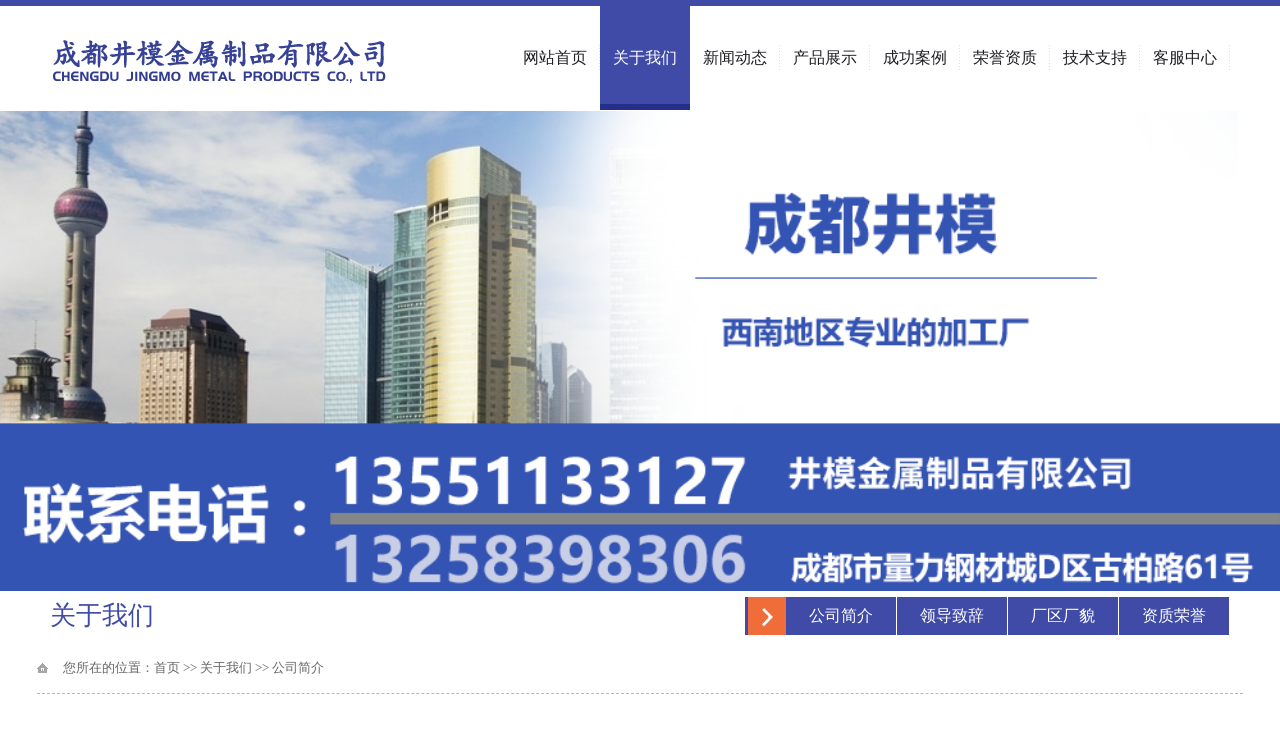

--- FILE ---
content_type: text/html; charset=utf-8
request_url: http://www.cdwtjs.com/about.html
body_size: 3995
content:


<!DOCTYPE html PUBLIC "-//W3C//DTD XHTML 1.0 Transitional//EN" "http://www.w3.org/TR/xhtml1/DTD/xhtml1-transitional.dtd">
<html xmlns="http://www.w3.org/1999/xhtml">
<head id="ctl00_Head1"><meta name="viewport" content="width=device-width, initial-scale=1" /><meta name="viewport" content="user-scalable=no, initial-scale=1.0, maximum-scale=1.0" />
    <title>公司简介_成都雨水检查井钢模具,桥梁钢模板加工,钢模租赁回收_四川井模加工厂</title>
    <meta name="Keywords" content="公司简介,雨水井钢模,污水井钢模,下水道钢模,检查井钢模,建筑钢模,桥梁钢模,空心梁钢模,墩柱钢模,盖梁钢模,异型钢模,路面槽钢,钢模加工,钢模租赁,钢模回收,钢模出租" />
    <meta name="Description" content="公司简介,成都井模具钢模板厂家专业生产加工雨水检查井钢模具,建筑桥梁钢模板,异型钢模,路面槽钢,钢模租赁,钢模回收;详询13551133127." />
<link rel="stylesheet" rev="stylesheet" href="css/style.css" type="text/css" /><title>

</title></head>
<body >
<form name="aspnetForm" method="post" action="About.aspx?id=1" id="aspnetForm">
<div>
<input type="hidden" name="__VIEWSTATE" id="__VIEWSTATE" value="/[base64]/ljJbplIznlJ/[base64]/RMtj2sWvBKw=" />
</div>

<div>

	<input type="hidden" name="__VIEWSTATEGENERATOR" id="__VIEWSTATEGENERATOR" value="E809BCA5" />
</div>
<div class="all">
  
  <div class="top">
    <div class="logo"><center><a href="index.html"><img id="ctl00_Image1" alt="LOGO" src="AllImg/logo/2022-03-14/2022314162727885.png" style="height:60px;width:338px;border-width:0px;" /></a></center></div>
    <div class="nav">
     
      <ul>
        <li><a href="index.html">网站首页</a></li>
        <a href="about.html"><li  class="now">关于我们</li></a>
        <li><a href="news.html">新闻动态</a></li>
        <li><a href="product.html">产品展示</a></li>
        <li><a href="case.html">成功案例</a></li>
        <li><a href="honor.html">荣誉资质</a></li>
        <li><a href="technical_support.html">技术支持</a></li>
        <li><a href="contact.html">客服中心</a></li>
      </ul>


    </div><div class="clr"></div>
     <div class="nav_w">
    <ul>
        <a href="/"><li class="noww">网站首页</li></a>
        <li><a href="about.html">关于我们</a></li>
        <li><a href="news.html">新闻动态</a></li>
        <li><a href="product.html">产品展示</a></li>
        <li><a href="case.html">成功案例</a></li>
        <li><a href="honor.html">荣誉资质</a></li>
        <li><a href="technical_support.html">技术支持</a></li>
        <li><a href="contact.html">客服中心</a></li>
    </ul>
    </div>
  </div>
  <div class="banner">

<div class="addWrap">
  <div class="swipe" id="mySwipe">
    <div class="swipe-wrap">
    
	<div><a  target="_blank" href="#"><img class="img-responsive"  alt="氯化锌生产厂家" title="氯化锌生产厂家"  src="AllImg/Banner/2021-08-27/2021827103211718.png" ></a></div>
	
	<div><a  target="_blank" href="#"><img class="img-responsive"  alt="四川氯化锌厂家" title="四川氯化锌厂家"  src="AllImg/Banner/2021-08-27/2021827103726730.png" ></a></div>
	
      
    </div>
  </div>
  <ul id="position" style="cursor:pointer; padding-top:5px; display:none">
  
		    <li ><a>&nbsp;</a></li>
	
		    <li ><a>&nbsp;</a></li>
	

   
  </ul>
</div>
<script src="js/swipe.js"></script> 
<script type="text/javascript">
var bullets = document.getElementById('position').getElementsByTagName('li');
var banner = Swipe(document.getElementById('mySwipe'), {
	auto: 5000,
	continuous: true,
	disableScroll:false,
	callback: function(pos) {
		var i = bullets.length;
		while (i--) {
		  bullets[i].className = ' ';
		}
		bullets[pos].className = 'cur';
	}
});
</script></div>
 
 
 <div class="add" >
    <div class="add_tl">关于我们</div>
    <div class="a_class">
      <dl>
        <dt><img src="images/add_ag.jpg" width="41" height="38" /></dt>
        <dd><a href="about.html">公司简介</a></dd>
        <dd><a href="leadership_speech.html">领导致辞</a></dd>
        <dd><a href="factory_profile.html">厂区厂貌</a></dd>
        <dd><a href="honor.html">资质荣誉</a></dd>
      </dl>
    </div>
    <div class="clr"></div>
  </div>

 <div class="clr"></div>  
 

  <div class="za">您所在的位置：<a href="index.html">首页</a> >> <a href="about.html">关于我们</a> >> 公司简介</div>
  <div class="c_content">
   <p>
	<span style="font-family:Arial;"><span style="font-family:Arial;">成都井模金属制品有限公司(13551133127)是从事雨水检查井钢模、建筑钢模、桥梁钢模、异型钢模、路面槽钢、墩柱钢模加工，钢模加工、钢模租赁、钢模出租、钢模回收的厂家，我厂拥有折弯机、剪板机、卷板机等多种加工制作设备机器，承接各机关、团体、厂矿、铝、铁、不锈钢工程，厨房设备，大小钢结构工程，设计、制作、安装一条龙服务。</span></span> 
</p>
<br />
<p>
	<span style="font-family:Arial;"><span style="font-family:Arial;">全体工作人员热诚欢迎各新老客户前来惠顾，并竭诚邀请各新老客户来厂考察指导工作；我厂坚持“信誉”的服务宗旨，为了让您能够满意，我们将为您提供全程服务。</span></span> 
</p>
    <div class="clr"></div> 
  </div>
 
 
<div class="clr"></div> 
  

<div class="bottom">
    <div class="link"><div class="link_i"><img src="images/link.jpg" width="100%" /></div><div class="link_a"><a href="http://www.cdwtjs.cn/"  target="_blank">空调风管</a>   <a href="http://www.bxrbxg.com/"  target="_blank">成都不锈钢雕塑</a>   </div></div>
    <div class="footer">
      <div class="ewm"><center><img src='AllImg/logo/2015-12-17/2015121716410390.jpg' width='99' /></center></div>
      <div class="footer_c"><p>
	版权所有&nbsp;<span style="white-space:nowrap;">成都井模金属制品有限公司</span>&nbsp;2012-2014 &nbsp;www.cdwtjs.com &nbsp;All Rights Reserved<br />
联系人： <span style="white-space:nowrap;">张先生 &nbsp;</span>联系电话： <span style="white-space:nowrap;">028-83155126 &nbsp;</span>联系手机：<span style="white-space:nowrap;">13551133127</span> 
</p>
<p>
	联系QQ：<span style="font-family:Arial;line-height:normal;white-space:normal;background-color:#FFFFFF;">2677565166</span> 
</p>
<p>
	<span style="font-family:Arial;line-height:normal;white-space:normal;background-color:#FFFFFF;"><span style="color:#666666;font-family:Arial, Verdana, 宋体, SimSun, serif, sans-serif;font-size:13px;white-space:normal;background-color:#FFFFFF;"><a href="https://beian.miit.gov.cn" target="_blank">蜀ICP备20016926号-1</a></span><br />
</span> 
</p>
<script language="javascript" type="text/javascript" src="http://js.users.51.la/19002054.js"></script>
<noscript>
	&amp;amp;amp;lt;a href="http://www.51.la/?19002054" data-ke-src="http://www.51.la/?19002054" target="_blank"&amp;amp;amp;gt;&amp;amp;amp;lt;img alt="&amp;amp;amp;amp;#x6211;&amp;amp;amp;amp;#x8981;&amp;amp;amp;amp;#x5566;&amp;amp;amp;amp;#x514D;&amp;amp;amp;amp;#x8D39;&amp;amp;amp;amp;#x7EDF;&amp;amp;amp;amp;#x8BA1;" src="http://img.users.51.la/19002054.asp" data-ke-src="http://img.users.51.la/19002054.asp" style="border:none;" /&amp;amp;amp;gt;&amp;amp;amp;lt;/a&amp;amp;amp;gt;
</noscript>    </div>
      <div class="online"><table width="100%" border="0" cellspacing="0" cellpadding="0">
  <tr>
    <td><img src="images/online.jpg" width="125" height="38" /></td>
    <td><a href="tencent://message/?Menu=yes&uin=2677565166" target="_parent"><img src="images/qq.jpg" width="40" height="38" /></a></td>
    <td><a href="tencent://message/?Menu=yes&uin=2677565166" target="_parent"><img src="images/qq.jpg" width="40" height="38" /></a></td>
    <td><a href="#"><img src="images/weix.jpg" width="37" height="38" /></a></td>
  </tr>
</table>
</div>
      <div class="clr"></div>
    </div>
  </div>
  <div class="foott tver" id="foot">
    <a id='dial' onclick="myFunction()" class="foot__item">
        <div class="foot__icon"><img src="images/dhzx.png" alt="电话咨询"></div>
        <p class="foot__label">电话咨询</p>
    </a>
</div>
  
<script>var oDial =document.getElementById('dial').setAttribute('href','tel:13551133127');</script>
  
</div>

</form>
</body>
</html>

 

--- FILE ---
content_type: text/css
request_url: http://www.cdwtjs.com/css/style.css
body_size: 24363
content:
@charset "utf-8";
/*公用部分*/
body{
	margin:0px auto; padding:0px; font-family:"微软雅黑";
	color:#1d1e23;
	font-size:1em;
	background: #fff;
}
ul,li,span,dl,ddt,dd,input,h1,h2,p{
	margin:0px; padding:0px; list-style:none;
}
img{
	border:none;
}
a{
	color:#1d1e23; 
	text-decoration: none;
	target:_blank;
}
a:hover{
	color:#404ba7; 
	text-decoration: none;
}
.lef{
	float:left;
}

.rig{
	float:right;
	color:#ababab;
	font-size:12px;
}
.clr{
	clear:both; padding:0; margin:0; background:none; height:1px; overflow:hidden;  
}

.clr40{
	clear:both; padding:0; margin:0; background:none; height:40px;  overflow:hidden;  
}

.all{
	width:100%;
	margin:0px auto;
	position: relative;
	border-top:6px solid #404ba7;
}
/*首页*/
.top{
	width:100%;
	height:auto;
	margin:0px auto;
	max-width:1180px;
}

.logo{
	float:left;
	width:220px;
	height:60px;
	padding-top:23px;
}
.nav{
	float: right;
	width:720px;
	height:104px;
}
.nav ul{
	float: left;
	text-align:right;
	width: 720px;
	height:104px;
}
.nav ul li{
	float: left;
	width: 90px;
	height:104px;
	text-align:center;
}
.nav ul li a{
	float: left;
	width: 90px;
	height:104px;
	text-align:center;
	line-height:104px;
	background:url(../images/nav_line.jpg) right no-repeat;
}
.nav ul li a:hover{
	float: left;
	width: 90px;
	height:104px;
	text-align:center;
	line-height:104px;
	color:#FFF;
	background:url(../images/nav_bg.jpg) no-repeat;
}
.now{
	float: left;
	width: 90px;
	height:104px;
	text-align:center;
	line-height:104px;
	color:#FFF;
	background: url(../images/nav_bg.jpg) no-repeat;
}
.banner{
	width:100%;
	height:auto;
	margin:0px auto;
	left:0;
}

.show{
	width:100%;
	height: auto;
	margin:0px auto;
	max-width:1180px;
	padding-bottom:24px;	
	border-bottom:1px dashed #dedede;
}
.shows{
	width:100%;
	height: auto;
	margin:0px auto;
	max-width:1180px;
	padding-bottom:24px;	

}
.showe
{
	width:100%;
	height: auto;
	margin:20px auto;
	max-width:1170px;
	padding-bottom:24px;	


}
.c_pro_imgs{
	float:left;
	width:300px;
}
.c_pro_tls{
	float:left;
	width:300px;
	height:50px;
	text-align:center;
	padding-top:12px;
	font-size:0.85em;
	line-height:20px;
	padding:16px 2% 0px 2%;
	overflow:hidden;
}

.c_pro_img{
	float:left;
	width:100%;
}
.c_pro_tl{
	float:left;
	width:96%;
	height:50px;
	text-align:center;
	padding-top:12px;
	font-size:0.85em;
	line-height:20px;
	padding:16px 2% 0px 2%;
	overflow:hidden;
}
.c_pro_ct{
	float:left;
	width:48%;
}
.c_pro_txt{
	float: right;
	width:50%;
}

.show ul{
	width:100%;
	height: auto;
	margin:0px auto;
	max-width:1180px;
}
.show ul li{
	float:left;
	width:25%;
	height: auto;
}
.show_tl{
	float:left;
	width:96%;
	height:50px;
	background: url(../images/tt.png);
	color:#404ba7;
	line-height:50px;
	text-align:center;
}
.show_img{
	float:left;
	width:96%;
}
.show_more{
	float:left;
	width:96%;
}

.content{
	width:100%;
	height: 442px;
	margin:0px auto;
	padding:35px 0px;
	max-width:1180px;
}
.about{
	float:left;
	width:32%;
	height: 442px;
}
.about img{ width:100%;}
.tl{
	float:left;
	width:100%;
	height:18px;
	overflow:hidden;
}
.about_img{
	float:left;
	width:100%;
	padding:18px 0px;
}
.about_ct{
	float:left;
	width:100%;
	height:220px;
	font-size:0.85em;
	line-height:24px;
	overflow:hidden;
}
.more{
	float:left;
	width:100%;
	padding-top:6px;
}
.news{
	float:left;
	width:32%;
	height: 442px;
	margin-left:2%;
}
.news ul{
	float:left;
	width:100%;
}
.news ul li{
	float:left;
	width:96%;
	height:43px;
	line-height:42px;
	overflow:hidden;
	padding-left:4%;
	border-bottom:1px dashed #bbb8b8;
	font-size:0.85em;
	background:url(../images/dot.jpg) left no-repeat;
	
}
.riqi{
	float:right;
	color:#8d8d8d;
}
.news_img{
	float:left;
	width:47%;
}
.news_img_text{
	float: right;
	width:50%;
	font-size:0.85em;
	color:#8d8d8d;
	height:120px;
	overflow:hidden;
}
.news_img_text a{
	font-size:1.2em;
	color:#f06d39;
}
.product{
	float: right;
	width:32%;
	height: 442px;
}
.product_ct{
	float: left;
	width:100%;
	padding-top:18px;
}
.product_ct_tl{
	float: left;
	width:84%;
	padding-left:16%;
	background:url(../images/product_ct_tl.jpg) no-repeat;
	line-height:38px;
	margin-bottom:3px;
}
.product_ct_tl a{
	color:#FFF;
	}
.product_ct_tl a:hover{
	color:#FFF;
}
.product_ct_img{
	float: left;
	width:100%;
	margin-bottom:3px;
}

.bottoms{
	width:100%;
	height:auto;
	margin:0px auto;
	border-top:4px solid #404ba7;
}
.link{
	width:100%;
	height:58px;
	margin:0px auto;
	font-size:0.85em;
	border-bottom:1px dashed #bbb8b8;
	max-width:1180px;
}
.link_i{
	float:left;
	width:14%;
	height:31px;
	padding-top:13px;
	max-width:109px;
}
.link_a{
	float: right;
	width:85%;
	height:18px;
	padding:20px 0px;
	overflow:hidden;
}
.link_a a{
	padding-right:20px;
}
.footer{
	width:100%;
	margin:0px auto;
	max-width:1180px;
	padding:20px 0px;
}
.ewm{
	float:left;
	width:100px;
	height:100px;
}
.footer_c{
	float:left;
	width:50%;
	height:100px;
	font-size:0.85em;
	padding-left:20px;
	line-height:24px;
}
.online{
	float: right;
	width:290px;
	height:38px;
	padding-top:30px;
}
.add{
	margin:0px auto;
	width:98%;
	background: url(../images/tt.png);
	padding:0px 1%;
	line-height:50px;
	max-width:1180px;

}
.add_tl{
	float:left;
	width:20%;
	color:#404ba7;
	height:50px;
	font-size:1.6em;
}
.a_class{
	float: right;
	height:50px;
	width:auto;
}
.a_class dl{
	float: left;
	height:38px;
	padding-top:6px;

}
.a_class dl dt{
	float: left;
	width:41px;
	height:38px;
	overflow:hidden;
}
.a_class dl dd{
	float: left;
	width:110px;
	height:38px;
	text-align:center;
	margin-right:1px;
}
.a_class dl dd a{
	float: left;
	width:110px;
	height:38px;
	color:#FFF;
	line-height:38px;
	background:#404ba7;
}
.a_class dl dd a:hover{
	float: left;
	width:110px;
	height:38px;
	color:#FFF;
	background:#f06d39;
	line-height:38px;
}
.za{
	width:98%;
	height: 50px;
	line-height:50px;
	margin:0px auto;
	max-width:1180px;
	font-size:0.8em;
	font-family:"宋体";
	border-bottom:1px dashed #bbb8b8;
	color:#666666;
	padding-left:2%;
	background:url(../images/home.jpg) left no-repeat;
}
.za a{
	color:#666666;
}
.za a:hover{
	color:#f06d39;
}
.c_content,.c_pro{
	width:100%;
	height: auto;
	margin:0px auto;
	padding:35px 0px;
	max-width:1180px;
}
.c_about_lf{
	float:left;
	width:30%;
	height:auto;
	max-width:370px;
}
.c_about_rg{
	float:right;
	width:68%;
}


.c_content ul{
	float:left;
	width:100%;
}
.c_content ul li{
	float:left;
	width:98%;
	height:50px;
	line-height:50px;
	overflow:hidden;
	padding-left:2%;
	border-bottom:1px dashed #bbb8b8;
	background:url(../images/dot.jpg) left no-repeat;
	
}
.fany{
	width: 90%;
	height:32px;
	padding:40px 0px 20px 0px;
	margin:0px auto;
}
.news_ct_tit{
	width:100%;
	height:30px;
	padding:25px 0px;
	text-align:center;
	font-size:1.4em;
}
.news_ct_ad{
	width:100%;
	padding:10px 0px;
	text-align:center;
	font-size:0.8em;
	background-color:#f5f5f5;
	color:#666666;
}
.news_ct_text{
	width:100%;
	height: auto;
	padding:20px 0px;
	line-height:24px;
}
.ye_next{
	width:100%;
	line-height:150%;
	font-size:0.8em;
	text-align:center;
	padding-top:40px;
}
.ye_nexts
{
	display:none;
}

.c_pro ul{
	float:left;
	width:100%;
}
.c_pro ul li{
	float:left;
	width:22%;
	margin:1%;
	border:1px solid #e5e5e5;
}
.c_pro_img{
	float:left;
	width:100%;
}
.c_pro_tl{
	float:left;
	width:96%;
	height:50px;
	text-align:center;
	padding-top:12px;
	font-size:0.85em;
	line-height:20px;
	padding:16px 2% 0px 2%;
	overflow:hidden;
}
.c_pro_ct{
	float:left;
	width:48%;
}
.c_pro_txt{
	float: right;
	width:50%;
}
.map{
	float:left;
	width:40%;
	border:1px solid #d7d7d7;
}
.mp{
	float: right;
	width:46%;
	padding-left:8%;
	line-height:30px;
	background:url(../images/mp.jpg) left top no-repeat;
}
.mp span{
	font-size:1.5em;
	color:#f06d39;
	line-height:60px;
}


.addWrap{ position:relative; width:100%;margin:0; padding:0;}
.addWrap .swipe{overflow: hidden;visibility: hidden;position:relative;}
.addWrap .swipe-wrap{overflow:hidden;position:relative;}
.addWrap .swipe-wrap > div {float: left;width: 100%;position:relative; }

#position{ position:absolute; bottom:0; right:0; padding-right:8px; margin:0; background:#000; opacity: 0.4; width:100%; filter: alpha(opacity=50);text-align:right;}
#position li{width:10px;height:10px;margin:0 2px;display:inline-block;-webkit-border-radius:5px;border-radius:5px;background-color:#AFAFAF;}
#position li.cur{background-color:#FF0000;}
.img-responsive { display: block; width: 100%;  }

/*分页*/

.yema{margin-top:10px;  width:100%; height:60px;}

.yema li{float:left;}

.yema .ym a{display:block; float:left;  width:auto; height:20px; margin-left:15px; color:#2f4576; line-height:20px;
             text-align:center; overflow:hidden;  BORDER: #ccc 1px solid; text-decoration:none; padding:3px 5px;}

.current{display:block; float:left;  width:auto; height:20px; margin-left:15px; color:#7fcde8; line-height:20px;
             text-align:center; overflow:hidden;  BORDER: #ccc 1px solid;padding:3px 5px;}

.yema A:hover {
	display:block; float:left;  width:auto; height:20px; margin-left:15px; color:#FF0000; line-height:20px;
             text-align:center; overflow:hidden;  BORDER: #ccc 1px solid;padding:3px 5px;  
}
.nav_w{ display:none}

@media screen and (min-width:500px) and (max-width:800px)
{
	
	#foot{display: block;}
	@-webkit-keyframes weui_badge{0%,100%,50%{opacity:1}
		25%,75%{opacity:0}}@keyframes weui_badge{0%,100%,50%{opacity:1}
							   25%,75%{opacity:0}}.tver{position:fixed;bottom:0;z-index:10}
	.tver span.foot_num{position:absolute;top:4px;right:1.2em;animation-fill-mode:both;-webkit-animation-name:weui_badge;animation-name:weui_badge;animation-duration:2.2s;-webkit-animation-duration:2.2s;animation-delay:.5s;-webkit-animation-delay:.5s;-webkit-animation-iteration-count:infinite;animation-iteration-count:infinite;animation-direction:alternate}
	.tver .foot__label{color:#ffffff !important}
	.tver .foot__item:active{opacity:.7}
	.foott{display:-webkit-box;display:-webkit-flex;display:flex;z-index:500;bottom:0;width:100%;background-color:#bc6100}
	.foott:before{content:" ";position:absolute;left:0;top:0;right:0;height:1px;border-top:1px solid #c0bfc4;color:#c0bfc4;-webkit-transform-origin:0 0;transform-origin:0 0;-webkit-transform:scaleY(.5);transform:scaleY(.5)}

	.foot__item{display: inline-block; width:100%;float: left;-webkit-box-flex:1;-webkit-flex:1;flex:1;padding:5px 0 0;font-size:0;color:#999;text-align:center;-webkit-tap-highlight-color:rgba(0,0,0,0)}
	.foot__item.weui-bar__item_on .foot__icon,.foot__item.weui-bar__item_on .foot__icon>i,.foot__item.weui-bar__item_on .foot__label{color:#09bb07}
	.foot__icon{display:inline-block;width:27px;height:27px}
	.foot__icon>i,i.foot__icon{font-size:24px;color:#999}
	.foot__icon img{width:100%;height:100%}
	.foot__label{text-align:center;color:#999;font-size:10px;line-height:1.8}
	.toolbar, .foot__item{position: relative;}
.ye_nexts
{
	display:block;
}
.ye_next
{
	display:none;
}
.logo{
	width:100%;
	height:60px;
	padding-top:6px;
	margin:0 auto;
}
.nav{ display:none}
.nav_w{ display:block; height:50px;  margin-top:3%; }

.nav_w ul {
width:94%;
 position: absolute;
 border: solid 1px #aaa;
 background: #fff url(../images/icon-menu.png) no-repeat 10px 11px;
 border-radius: 5px;
 left:3px;
 z-index:9;
 padding-left:10px;
}
.nav_w ul li 
{
 float:left;
 display: none; 
 height:36px;
 line-height:36px;
 width:90px;
  text-align:right;
}
.nav_w .noww {
 display: block;color:#e77817;height:36px;  text-align:right;
}

.nav_w ul:hover li {
 display: block;
}
.nav_w ul:hover {
 display: block;
}


.noww{
	float:left;
	width:90px;
	height: 36px;
	background:url(../images/classx_b.jpg) no-repeat left;
	line-height:36px;
text-align:right;
}
.nav_w ul li a{
	float:left;
	width:90px;
	height:36px;
	color:#333;
	font-weight:lighter;
	text-align:right;
	background:url(../images/classssx_b.jpg) no-repeat;
}
.nav_w ul li a:hover{
	float:left;
	width:90px;
	height:36px;
	color:#e77817;
	font-weight:lighter;
	text-align:right;
	background:url(../images/classssx_b.jpg) no-repeat;
}

.banner{
	width:98%;
	height:125px;
	margin:0px auto;
	overflow:hidden;
	position:absolute;
	z-index:-9;
	margin-left:1%;
	background:url(../images/banner.jpg) center no-repeat;
	overflow:hidden;
}
.banner_ct{
	width:98%;
	height:125px;
	margin:0px auto;
	max-width:1000px;
	overflow:hidden;
}
.anl_2,.anl_3{ display:none}
.show{
	width:98%;
	height: auto;
	margin:0px auto;
	padding-bottom:6px;	
	border-bottom:1px dashed #dedede;
}
.show ul{
	width:100%;
	height: auto;
	margin:0px auto;
	max-width:1180px;
}
.show ul li{
	float:left;
	width:50%;
	height: auto;
}
.show_tl{
	float:left;
	width:96%;
	height:50px;
	background: url(../images/tt.png);
	color:#404ba7;
	line-height:50px;
	text-align:center;
}
.show_img{
	float:left;
	width:96%;
}
.show_more{
	float:left;
	width:96%;
}
.content
{
	width:98%;
	height:auto;
	margin:0px auto;
	padding:5px 0px;
}

.about{
	float:left;
	width:99%;
	height:auto;
	margin-top:5%;

}
.about img{ width:100%;}
.news{
	float:left;
	width:99%;
	height:auto;
	margin-left:0%;
	margin-top:5%;
}

.product{
	float:left;
	width:99%;
	height:auto;
	margin-left:0%;
	margin-top:5%;
	margin-bottom:10%;
}
.bottoms{
	width:100%;
	height:auto;
	margin:0px auto;
	border-top:4px solid #404ba7;
}
.online{ display:none}

.add_tl{
	float:left;
	width:98%;
	color:#404ba7;
	height:50px;
	font-size:1.6em;
}
.add{
	margin:0px auto;
	width:98%;
	background: url(../images/tt.png);
	padding:0px 1%;
	line-height:50px;
	height:auto;

}
.a_class
{
	float:left;
	width:98%;
	height:auto;
}

.a_class dl{
	float: left;
	height:auto;
	padding-top:6px;
	font-size:12px;

}
.a_class dl dt{
	float: left;
	width:41px;
	height:38px;
	overflow:hidden;
	font-size:12px;
}
.a_class dl dd{
	float: left;
	width:auto;
	height:38px;
	text-align:center;
	font-size:12px;
	margin-right:1px;
}
.a_class dl dd a{
	float: left;
	width:auto;
	height:38px;
	color:#FFF;
	line-height:38px;
	background:#404ba7;
		font-size:12px;
		padding:0px 5px;
}
.a_class dl dd a:hover{
	float: left;
	width:auto;
	height:38px;
	color:#FFF;
	background:#f06d39;
	line-height:38px;
	font-size:12px;
		padding:0px 5px; 
}
.za{
	width:96%;
	height:22px;
	line-height:22px;
	margin:10px auto;
	max-width:1180px;
	font-size:0.8em;
	font-family:"宋体";
	border-bottom:1px dashed #bbb8b8;
	color:#666666;
	padding-left:3.5%;
	background:url(../images/home.jpg) left  no-repeat;
	overflow:hidden;
}
.za a{
	color:#666666;
}
.za a:hover{
	color:#f06d39;
}
.c_content,.c_pro{
	width:98%;
	height: auto;
	margin:0px auto;
	padding:10px 0px;

}
.lef{
	float:left; width:78%;  padding-left:5px;
}

.rig{
	float:right;
	color:#ababab;
	font-size:12px;width:20%; 
}

.c_content ul{
	float:left;
	width:100%;
	top:0px;
	height:auto;
}
.c_content ul li{
	float:left;
	width:98%;
	height:30px;
	line-height:30px;
	overflow:hidden;
	padding-left:2%;
	border-bottom:1px dashed #bbb8b8;
	background:url(../images/dot.jpg) left no-repeat;
	
}
.map{
	float:left;
	width:98%;
	border:1px solid #d7d7d7;
}
.mp{
	float: left;
	width:75%;
	 margin-top:5%;
	padding-left:20%;
	line-height:26px;
	background:url(../images/mp.jpg) left top no-repeat;
}
.mp span{
	font-size:1.5em;
	color:#f06d39;
	line-height:32px;
}

.c_pro ul{
	float:left;
	width:100%;
}
.c_pro ul li{
	float:left;
	width:98%;
	margin:1%;
	border:1px solid #e5e5e5;
}
.c_pro_img{

	width:100%;
}
.c_pro_img .img
{
	text-align:center;
	width:100%;
}
.c_pro_tl{
	float:left;
	width:96%;
	height:50px;
	text-align:center;
	padding-top:12px;
	font-size:0.85em;
	line-height:20px;
	padding:16px 2% 0px 2%;
	overflow:hidden;
}
.c_pro_ct{
	float:left;
	width:100%;
	overflow:hidden;
}
.c_pro_txt{
	float: right;
	width:50%;
}

.chanp ul li
{
 width:50px; height:50px; float:left;	
}
.chanp ul li a img
{
 width:50px; height:50px; 
}
.c_pro_txt{
	float: left;
	width:98%;
}
#Browser
{
	display:none;
}
.ewm{
	float:left;
	width:98%;
	height:100px;
}
.footer_c
{
	text-align:center;
	width:80%;
	line-height:24px;
}
.news_ct_text img
{
	width:100%;	
}

.news_ct_text p img
{
	width:100%;	
}
.shows{ display:none}
.showe{ display:none}

}
	#foot{display: none;}
@media screen and (min-width:200px) and (max-width:600px)
{
	#foot{display: block;}
	@-webkit-keyframes weui_badge{0%,100%,50%{opacity:1}
		25%,75%{opacity:0}}@keyframes weui_badge{0%,100%,50%{opacity:1}
							   25%,75%{opacity:0}}.tver{position:fixed;bottom:0;z-index:10}
	.tver span.foot_num{position:absolute;top:4px;right:1.2em;animation-fill-mode:both;-webkit-animation-name:weui_badge;animation-name:weui_badge;animation-duration:2.2s;-webkit-animation-duration:2.2s;animation-delay:.5s;-webkit-animation-delay:.5s;-webkit-animation-iteration-count:infinite;animation-iteration-count:infinite;animation-direction:alternate}
	.tver .foot__label{color:#ffffff !important}
	.tver .foot__item:active{opacity:.7}
	.foott{display:-webkit-box;display:-webkit-flex;display:flex;z-index:500;bottom:0;width:100%;background-color:#bc6100}
	.foott:before{content:" ";position:absolute;left:0;top:0;right:0;height:1px;border-top:1px solid #c0bfc4;color:#c0bfc4;-webkit-transform-origin:0 0;transform-origin:0 0;-webkit-transform:scaleY(.5);transform:scaleY(.5)}

	.foot__item{display: inline-block; width:100%;float: left;-webkit-box-flex:1;-webkit-flex:1;flex:1;padding:5px 0 0;font-size:0;color:#999;text-align:center;-webkit-tap-highlight-color:rgba(0,0,0,0)}
	.foot__item.weui-bar__item_on .foot__icon,.foot__item.weui-bar__item_on .foot__icon>i,.foot__item.weui-bar__item_on .foot__label{color:#09bb07}
	.foot__icon{display:inline-block;width:27px;height:27px}
	.foot__icon>i,i.foot__icon{font-size:24px;color:#999}
	.foot__icon img{width:100%;height:100%}
	.foot__label{text-align:center;color:#999;font-size:10px;line-height:1.8}
	.toolbar, .foot__item{position: relative;}
.ye_nexts
{
	display:block;
}
.ye_next
{
	display:none;
}
.logo{
	width:100%;
	height:60px;
	padding-top:6px;
	margin:0 auto;
}
.nav{ display:none}
.nav_w{ display:block; height:50px;  margin-top:3%; }

.nav_w ul {
width:94%;
 position: absolute;
 border: solid 1px #aaa;
 background: #fff url(../images/icon-menu.png) no-repeat 10px 11px;
 border-radius: 5px;
 left:3px;
 z-index:9;
 padding-left:10px;
}
.nav_w ul li 
{
 float:left;
 display: none; 
 height:36px;
 line-height:36px;
 width:90px;
  text-align:right;
}
.nav_w .noww {
 display: block;color:#e77817;height:36px;  text-align:right;
}

.nav_w ul:hover li {
 display: block;
}
.nav_w ul:hover {
 display: block;
}


.noww{
	float:left;
	width:90px;
	height: 36px;
	background:url(../images/classx_b.jpg) no-repeat left;
	line-height:36px;
text-align:right;
}
.nav_w ul li a{
	float:left;
	width:90px;
	height:36px;
	color:#333;
	font-weight:lighter;
	text-align:right;
	background:url(../images/classssx_b.jpg) no-repeat;
}
.nav_w ul li a:hover{
	float:left;
	width:90px;
	height:36px;
	color:#e77817;
	font-weight:lighter;
	text-align:right;
	background:url(../images/classssx_b.jpg) no-repeat;
}

.banner{
	width:98%;
	height:125px;
	margin:0px auto;
	overflow:hidden;
	position:absolute;
	z-index:-9;
	margin-left:1%;
	background:url(../images/banner.jpg) center no-repeat;
	overflow:hidden;
}
.banner_ct{
	width:98%;
	height:125px;
	margin:0px auto;
	max-width:1000px;
	overflow:hidden;
}
.anl_2,.anl_3{ display:none}
.show{
	width:98%;
	height: auto;
	margin:0px auto;
	padding-bottom:6px;	
	border-bottom:1px dashed #dedede;
}
.show ul{
	width:100%;
	height: auto;
	margin:0px auto;
	max-width:1180px;
}
.show ul li{
	float:left;
	width:50%;
	height: auto;
}
.show_tl{
	float:left;
	width:96%;
	height:50px;
	background: url(../images/tt.png);
	color:#404ba7;
	line-height:50px;
	text-align:center;
}
.show_img{
	float:left;
	width:96%;
}
.show_more{
	float:left;
	width:96%;
}
.content
{
	width:98%;
	height:auto;
	margin:0px auto;
	padding:5px 0px;
}

.about{
	float:left;
	width:99%;
	height:auto;
	margin-top:3%;

}
.about img{ width:100%;}
.news{
	float:left;
	width:99%;
	height:auto;
	margin-left:0%;
	margin-top:5%;
}

.product{
	float:left;
	width:99%;
	height:auto;
	margin-left:0%;
	margin-top:5%;
	margin-bottom:10%;
}
.bottoms{
	width:100%;
	height:auto;
	margin:0px auto;
	border-top:4px solid #404ba7;
}
.online{ display:none}

.add_tl{
	float:left;
	width:98%;
	color:#404ba7;
	height:50px;
	font-size:1.6em;
}
.add{
	margin:0px auto;
	width:98%;
	background: url(../images/tt.png);
	padding:0px 1%;
	line-height:50px;
	height:auto;

}
.a_class
{
	float:left;
	width:98%;
	height:auto;
}

.a_class dl{
	float: left;
	height:auto;
	padding-top:6px;
	font-size:12px;

}
.a_class dl dt{
	float: left;
	width:41px;
	height:38px;
	overflow:hidden;
	font-size:12px;
}
.a_class dl dd{
	float: left;
	width:auto;
	height:38px;
	text-align:center;
	font-size:12px;
	margin-right:1px;
}
.a_class dl dd a{
	float: left;
	width:auto;
	height:38px;
	color:#FFF;
	line-height:38px;
	background:#404ba7;
		font-size:12px;
		padding:0px 5px;
}
.a_class dl dd a:hover{
	float: left;
	width:auto;
	height:38px;
	color:#FFF;
	background:#f06d39;
	line-height:38px;
	font-size:12px;
		padding:0px 5px; 
}
.za{
	width:96%;
	height:22px;
	line-height:22px;
	margin:10px auto;
	max-width:1180px;
	font-size:0.8em;
	font-family:"宋体";
	border-bottom:1px dashed #bbb8b8;
	color:#666666;
	padding-left:3.5%;
	background:url(../images/home.jpg) left  no-repeat;
	overflow:hidden;
}
.za a{
	color:#666666;
}
.za a:hover{
	color:#f06d39;
}
.c_content,.c_pro{
	width:98%;
	height: auto;
	margin:0px auto;
	padding:10px 0px;
}

.lef{
	float:left; width:78%;  padding-left:5px;
}

.rig{
	float:right;
	color:#ababab;
	font-size:12px;width:20%; 
}

.c_content ul{
	float:left;
	width:100%;
	top:0px;
	height:auto;
}
.c_content ul li{
	float:left;
	width:98%;
	height:30px;
	line-height:30px;
	overflow:hidden;
	padding-left:2%;
	border-bottom:1px dashed #bbb8b8;
	background:url(../images/dot.jpg) left no-repeat;
	
}
.map{
	float:left;
	width:98%;
	border:1px solid #d7d7d7;
}
.mp{
	float: left;
	width:75%;
	 margin-top:5%;
	padding-left:20%;
	line-height:26px;
	background:url(../images/mp.jpg) left top no-repeat;
}
.mp span{
	font-size:1.5em;
	color:#f06d39;
	line-height:32px;
}

.c_pro ul{
	float:left;
	width:100%;
}
.c_pro ul li{
	float:left;
	width:98%;
	margin:1%;
	border:1px solid #e5e5e5;
}
.c_pro_img{

	width:100%;
}
.c_pro_img .img
{
	text-align:center;
	width:100%;
}
.c_pro_tl{
	float:left;
	width:96%;
	height:50px;
	text-align:center;
	padding-top:12px;
	font-size:0.85em;
	line-height:20px;
	padding:16px 2% 0px 2%;
	overflow:hidden;
}
.c_pro_ct{
	float:left;
	width:100%;
	overflow:hidden;
}
.c_pro_txt{
	float: right;
	width:50%;
}

.chanp ul li
{
 width:50px; height:50px; float:left;	
}
.chanp ul li a img
{
 width:50px; height:50px; 
}
.c_pro_txt{
	float: left;
	width:98%;
}
#Browser
{
	display:none;
}

.ewm{
	float:left;
	width:98%;
	height:100px;
}
.footer_c
{
	text-align:center;
	width:80%;
	line-height:24px;
}
.news_ct_text img
{
	width:100%;	
}

.news_ct_text p img
{
	width:100%;	
}
.shows{ display:none}
.showe{ display:none}

}




--- FILE ---
content_type: application/javascript
request_url: http://www.cdwtjs.com/js/swipe.js
body_size: 12229
content:
/*
 * Swipe 2.0
 *
 * Brad Birdsall
 * Copyright 2013, MIT License
 *
*/

function Swipe(container, options) {

  "use strict";

  // utilities
  var noop = function() {}; // 简单的无操作功能
  var offloadFn = function(fn) { setTimeout(fn || noop, 0) }; // 卸载功能的执行
  
  // 检查浏览器的功能
  var browser = {
    addEventListener: !!window.addEventListener,
    touch: ('ontouchstart' in window) || window.DocumentTouch && document instanceof DocumentTouch,
    transitions: (function(temp) {
      var props = ['transformProperty', 'WebkitTransform', 'MozTransform', 'OTransform', 'msTransform'];
      for ( var i in props ) if (temp.style[ props[i] ] !== undefined) return true;
      return false;
    })(document.createElement('swipe'))
  };

  // 如果没有根元素退出
  if (!container) return;
  var element = container.children[0];
  var slides, slidePos, width;
  options = options || {};
  var index = parseInt(options.startSlide, 10) || 0;
  var speed = options.speed || 300;
  options.continuous = options.continuous ? options.continuous : true;

  function setup() {

    // 缓存的幻灯片
    slides = element.children;

    //创建一个数组来存储每个幻灯片的当前位置
    slidePos = new Array(slides.length);

    // 确定每个幻灯片的宽度
    width = container.getBoundingClientRect().width || container.offsetWidth;

    element.style.width = (slides.length * width) + 'px';

    // 栈元素
    var pos = slides.length;
    while(pos--) {

      var slide = slides[pos];

      slide.style.width = width + 'px';
      slide.setAttribute('data-index', pos);

      if (browser.transitions) {
        slide.style.left = (pos * -width) + 'px';
        move(pos, index > pos ? -width : (index < pos ? width : 0), 0);
      }

    }

    if (!browser.transitions) element.style.left = (index * -width) + 'px';

    container.style.visibility = 'visible';

  }

  function prev() {

    if (index) slide(index-1);
    else if (options.continuous) slide(slides.length-1);

  }

  function next() {

    if (index < slides.length - 1) slide(index+1);
    else if (options.continuous) slide(0);

  }

  function slide(to, slideSpeed) {

    // 如果已经滑不要求
    if (index == to) return;
    
    if (browser.transitions) {

      var diff = Math.abs(index-to) - 1;
      var direction = Math.abs(index-to) / (index-to); // 1:right -1:left

      while (diff--) move((to > index ? to : index) - diff - 1, width * direction, 0);

      move(index, width * direction, slideSpeed || speed);
      move(to, 0, slideSpeed || speed);

    } else {

      animate(index * -width, to * -width, slideSpeed || speed);

    }

    index = to;

    offloadFn(options.callback && options.callback(index, slides[index]));

  }

  function move(index, dist, speed) {

    translate(index, dist, speed);
    slidePos[index] = dist;

  }

  function translate(index, dist, speed) {

    var slide = slides[index];
    var style = slide && slide.style;

    if (!style) return;

    style.webkitTransitionDuration = 
    style.MozTransitionDuration = 
    style.msTransitionDuration = 
    style.OTransitionDuration = 
    style.transitionDuration = speed + 'ms';

    style.webkitTransform = 'translate(' + dist + 'px,0)' + 'translateZ(0)';
    style.msTransform = 
    style.MozTransform = 
    style.OTransform = 'translateX(' + dist + 'px)';

  }

  function animate(from, to, speed) {

    // 如果不是动画，只是重新定位
    if (!speed) {
      
      element.style.left = to + 'px';
      return;

    }
    
    var start = +new Date;
    
    var timer = setInterval(function() {

      var timeElap = +new Date - start;
      
      if (timeElap > speed) {

        element.style.left = to + 'px';

        if (delay) begin();

        options.transitionEnd && options.transitionEnd.call(event, index, slides[index]);

        clearInterval(timer);
        return;

      }

      element.style.left = (( (to - from) * (Math.floor((timeElap / speed) * 100) / 100) ) + from) + 'px';

    }, 4);

  }

  // 安装程序自动幻灯片
  var delay = options.auto || 0;
  var interval;

  function begin() {

    interval = setTimeout(next, delay);

  }

  function stop() {

    delay = 0;
    clearTimeout(interval);

  }


  // 设置初始变量
  var start = {};
  var delta = {};
  var isScrolling;      

  // 设置事件捕获
  var events = {

    handleEvent: function(event) {

      switch (event.type) {
        case 'touchstart': this.start(event); break;
        case 'touchmove': this.move(event); break;
        case 'touchend': offloadFn(this.end(event)); break;
        case 'webkitTransitionEnd':
        case 'msTransitionEnd':
        case 'oTransitionEnd':
        case 'otransitionend':
        case 'transitionend': offloadFn(this.transitionEnd(event)); break;
        case 'resize': offloadFn(setup.call()); break;
      }

      if (options.stopPropagation) event.stopPropagation();

    },
    start: function(event) {

      var touches = event.touches[0];

      // 测量的起始值
      start = {

        // 得到初始的触摸坐标
        x: touches.pageX,
        y: touches.pageY,

        // 存储时间确定接触时间
        time: +new Date

      };
      
      // 用于测试的第一移动事件
      isScrolling = undefined;

      // 复位三角洲和最后计算值
      delta = {};

      // 设置touchmove和touchend监听
      element.addEventListener('touchmove', this, false);
      element.addEventListener('touchend', this, false);

    },
    move: function(event) {

      // 确保一个触摸不捏刷
      if ( event.touches.length > 1 || event.scale && event.scale !== 1) return

      if (options.disableScroll) event.preventDefault();

      var touches = event.touches[0];

      // 计算改变后的 x 和 y
      delta = {
        x: touches.pageX - start.x,
        y: touches.pageY - start.y
      }

      // 确定测试运行——一个滚动时间测试
      if ( typeof isScrolling == 'undefined') {
        isScrolling = !!( isScrolling || Math.abs(delta.x) < Math.abs(delta.y) );
      }

      // 如果用户没有试图垂直滚动
      if (!isScrolling) {

        // 防止本机滚动
        event.preventDefault();

        // 停止幻灯片显示 
        stop();

        // 如果第一个或最后一个滑动阻力增加
        delta.x = 
          delta.x / 
            ( (!index && delta.x > 0               // if first slide and sliding left
              || index == slides.length - 1        // or if last slide and sliding right
              && delta.x < 0                       // and if sliding at all
            ) ?                      
            ( Math.abs(delta.x) / width + 1 )      // determine resistance level
            : 1 );                                 // no resistance if false
        
        // 转化 1:1
        translate(index-1, delta.x + slidePos[index-1], 0);
        translate(index, delta.x + slidePos[index], 0);
        translate(index+1, delta.x + slidePos[index+1], 0);

      }

    },
    end: function(event) {

      // 计算持续时间
      var duration = +new Date - start.time;

      // 确定滑动尝试触发下一个/上一页滑动
      var isValidSlide = 
            Number(duration) < 250               // if slide duration is less than 250ms
            && Math.abs(delta.x) > 20            // and if slide amt is greater than 20px
            || Math.abs(delta.x) > width/2;      // or if slide amt is greater than half the width

      // 如果尝试确定滑过去的开始和结束
      var isPastBounds = 
            !index && delta.x > 0                            // 如果第一个幻灯片和幻灯片AMT大于0
            || index == slides.length - 1 && delta.x < 0;    // 或者如果最后一张幻灯片,幻灯片amt小于0
      
      // 确定滑动方向(true:right, false:left)
      var direction = delta.x < 0;

      // 如果不垂直滚动
      if (!isScrolling) {

        if (isValidSlide && !isPastBounds) {

          if (direction) {

            move(index-1, -width, 0);
            move(index, slidePos[index]-width, speed);
            move(index+1, slidePos[index+1]-width, speed);
            index += 1;

          } else {

            move(index+1, width, 0);
            move(index, slidePos[index]+width, speed);
            move(index-1, slidePos[index-1]+width, speed);
            index += -1;

          }

          options.callback && options.callback(index, slides[index]);

        } else {

          move(index-1, -width, speed);
          move(index, 0, speed);
          move(index+1, width, speed);

        }

      }

      // 取消touchmove和touchend事件监听器,直到touchstart再次调用
      element.removeEventListener('touchmove', events, false)
      element.removeEventListener('touchend', events, false)

    },
    transitionEnd: function(event) {

      if (parseInt(event.target.getAttribute('data-index'), 10) == index) {
        
        if (delay) begin();

        options.transitionEnd && options.transitionEnd.call(event, index, slides[index]);

      }

    }

  }

  // 触发设置 
  setup();

  // 如果适用则开始自动幻灯片
  if (delay) begin();


  // 添加事件监听器
  if (browser.addEventListener) {
    
    // 设置touchstart事件元素    
    if (browser.touch) element.addEventListener('touchstart', events, false);

    if (browser.transitions) {
      element.addEventListener('webkitTransitionEnd', events, false);
      element.addEventListener('msTransitionEnd', events, false);
      element.addEventListener('oTransitionEnd', events, false);
      element.addEventListener('otransitionend', events, false);
      element.addEventListener('transitionend', events, false);
    }

    //设置在窗口调整大小事件
    window.addEventListener('resize', events, false);

  } else {

    window.onresize = function () { setup() }; // to play nice with old IE

  }

  // 公开Swipe API
  return {
    setup: function() {

      setup();

    },
    slide: function(to, speed) {

      slide(to, speed);

    },
    prev: function() {

      // cancel slideshow
      stop();

      prev();

    },
    next: function() {

      stop();

      next();

    },
    getPos: function() {

      // return current index position
      return index;

    },
    kill: function() {

      // 取消幻灯片
      stop();

      // reset element
      element.style.width = 'auto';
      element.style.left = 0;

      // reset slides
      var pos = slides.length;
      while(pos--) {

        var slide = slides[pos];
        slide.style.width = '100%';
        slide.style.left = 0;

        if (browser.transitions) translate(pos, 0, 0);

      }

      // 删除事件侦听器
      if (browser.addEventListener) {

        // remove current event listeners
        element.removeEventListener('touchstart', events, false);
        element.removeEventListener('webkitTransitionEnd', events, false);
        element.removeEventListener('msTransitionEnd', events, false);
        element.removeEventListener('oTransitionEnd', events, false);
        element.removeEventListener('otransitionend', events, false);
        element.removeEventListener('transitionend', events, false);
        window.removeEventListener('resize', events, false);

      }
      else {

        window.onresize = null;

      }

    }
  }

}


if ( window.jQuery || window.Zepto ) {
  (function($) {
    $.fn.Swipe = function(params) {
      return this.each(function() {
        $(this).data('Swipe', new Swipe($(this)[0], params));
      });
    }
  })( window.jQuery || window.Zepto )
}
